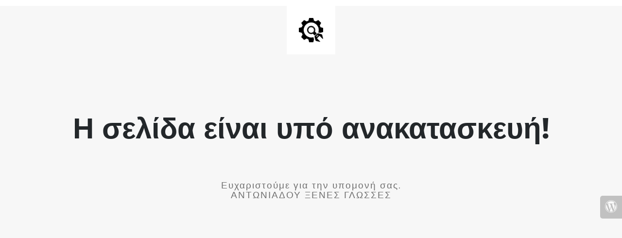

--- FILE ---
content_type: text/html; charset=UTF-8
request_url: https://antoniadou.edu.gr/seniors/
body_size: 793
content:
<!doctype html>
<html lang="en">
  <head>
    <meta charset="utf-8">
    <meta http-equiv="X-UA-Compatible" content="IE=edge">
    <meta name="viewport" content="width=device-width, initial-scale=1">
    <title>Αντωνιάδου Ξένες Γλώσσες is under construction</title>
    <meta name="description" content="" />
    <meta name="generator" content="Free UnderConstructionPage plugin for WordPress">
    <link rel="stylesheet" href="https://fonts.bunny.net/css?family=Montserrat:400,700">    <link rel="stylesheet" href="https://antoniadou.edu.gr/wp-content/plugins/under-construction-page/themes/css/bootstrap.min.css?v=4.03" type="text/css">
<link rel="stylesheet" href="https://antoniadou.edu.gr/wp-content/plugins/under-construction-page/themes/css/common.css?v=4.03" type="text/css">
<link rel="stylesheet" href="https://antoniadou.edu.gr/wp-content/plugins/under-construction-page/themes/plain_text/style.css?v=4.03" type="text/css">
<link rel="stylesheet" href="https://antoniadou.edu.gr/wp-content/plugins/under-construction-page/themes/css/font-awesome.min.css?v=4.03" type="text/css">
<link rel="icon" href="https://antoniadou.edu.gr/wp-content/plugins/under-construction-page/themes/images/favicon.png" />
  </head>

  <body>
    <header>
      <span id="logo-wrap">
        <img src="https://antoniadou.edu.gr/wp-content/plugins/under-construction-page/themes/plain_text/ucp-cog.png" alt="Site is Under Construction" title="Site is Under Construction" id="logo">
      </span>
    </header>

    <div class="container">

      <div class="row">
        <div class="col-xs-12 col-md-12 col-lg-12">
          <h1>Η σελίδα είναι υπό ανακατασκευή!</h1>
        </div>
      </div>

      <div class="row">
        <div class="col-xs-12 col-md-8 col-md-offset-2 col-lg-offset-2 col-lg-8">
          <p class="content">Ευχαριστούμε για την υπομονή σας.<br />
ΑΝΤΩΝΙΑΔΟΥ ΞΕΝΕΣ ΓΛΩΣΣΕΣ</p>
        </div>
      </div>

      <div class="row" id="social">
        <div class="col-xs-12 col-md-12 col-lg-12">
          
        </div>
      </div>

    </div>
    <div id="login-button" class="loggedout"><a href="https://antoniadou.edu.gr/wp-login.php"><i class="fa fa-wordpress fa-2x" aria-hidden="true"></i></a></div>
  </body>
</html>
